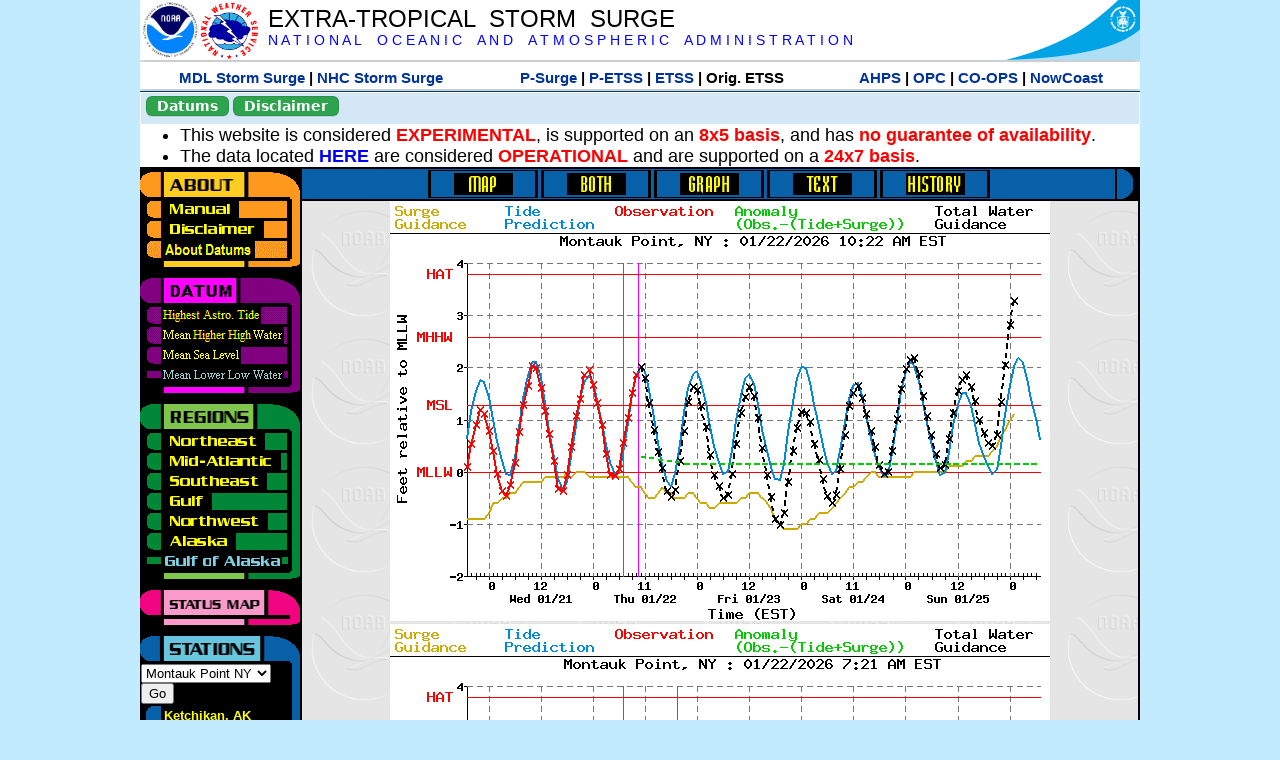

--- FILE ---
content_type: text/html; charset=UTF-8
request_url: https://slosh.nws.noaa.gov/etsurge/index.php?page=stn&region=ga&datum=mllw&list=ak&map=0-12&type=history&stn=nymont
body_size: 46892
content:
<!DOCTYPE html>
<html lang="en" xmlns="https://www.w3.org/1999/xhtml">
<head>
  <script src="https://www.weather.gov/source/nws/govshutdown.js" defer></script>
  <SCRIPT LANGUAGE="JavaScript"><!-- Hide script
// End hide -->
</SCRIPT>
  <title>ETSS stn</title>
  <meta name="DC.title" content="Extra-Tropical Storm Surge">
  <meta name="DC.description" content="Extra-Tropical Storm Surge landing page">
  <meta name="DC.creator" content="NWS/Meteorological Development Lab">
  <meta name="DC.language" scheme="DCTERMS.RFC1766" content="EN-US">
  <meta name="rating" content="general">
  <meta name="resource-type" content="document">
  <meta name="distribution" content="global">
  <meta http-equiv="Window-target" content="_top">
  <meta charset="iso-8859-1">
  <base target="_self">

  <link rel="stylesheet" type="text/css" href="ss/ssMain.css">
  <meta name="Keywords" content="etsurge, extra tropical storm surge, extra-tropical storm surge, extratropcial storm surge, storm surge, SLOSH">

  <link rel="stylesheet" type="text/css" href="etsurge2.0main.css"/>
  <link rel="stylesheet" type="text/css" href="etsurge.css"/>
  <script src="library.js" type="text/javascript"></script>
<!-- Google tag (gtag.js) -->
<script async src="https://www.googletagmanager.com/gtag/js?id=G-VR50013327"></script>
<script>
  window.dataLayer = window.dataLayer || [];
  function gtag(){dataLayer.push(arguments);}
  gtag('js', new Date());
  gtag('config', 'G-VR50013327');
</script>
<script src="//dap.digitalgov.gov/Universal-Federated-Analytics-Min.js?agency=DOC&amp;subagency=NOAA" id="_fed_an_ua_tag"></script>
</head>

<body>
<div class="nwsHead">
  <a href="https://www.noaa.gov" target="_blank"><img class="nwsHeadLf" src="ss/noaa_logo.png"></a>
  <a href="https://www.weather.gov" target="_blank">
    <img class="nwsHeadLf" src="ss/nws_logo.png" style="height:58px;margin-top:2px">
  </a>
  <div class="nwsHeadMid">
    <a class="nwsHeadTitle" href="index.php">EXTRA-TROPICAL&nbsp; STORM&nbsp; SURGE</a>
    <br>
    <a class="nwsHeadNoaa" href="https://www.noaa.gov" target="_blank">N A T I O N A L
      &nbsp;&nbsp;&nbsp;O C E A N I C
      &nbsp;&nbsp;&nbsp;A N D
      &nbsp;&nbsp;&nbsp;A T M O S P H E R I C
      &nbsp;&nbsp;&nbsp;A D M I N I S T R A T I O N
    </a>
  </div>
  <a href="https://www.commerce.gov" target="_blank"><img class="nwsHeadRt" src="ss/doc_logo.png"></a>
  <br>
</div>
<div class="exLink">
  <table width="100%"><tr width="100%" style="text-align:center">
    <td style="width:5px"></td>
    <td class="exLink">
      <a class="exLink" href="https://vlab.noaa.gov/web/mdl/storm-surge" target="_blank">MDL Storm Surge</a> |
      <a class="exLink" href="https://www.nhc.noaa.gov/surge/" target="_blank">NHC Storm Surge</a>
    </td>
    <td style="width:20px"></td>
    <td class="exLink">
      <a class="exLink" href="/psurge">P-Surge</a> |
      <a class="exLink" href="/petss">P-ETSS</a> |
      <a class="exLink" href="/etsurge2.0">ETSS</a> |
      Orig. ETSS    </td>
    <td style="width:20px"></td>
    <td class="exLink">
      <a class="exLink" href="https://water.noaa.gov/" target="_blank">AHPS</a> |
      <a class="exLink" href="https://ocean.weather.gov/et_surge/et_surge_info.php" target="_blank">OPC</a> |
      <a class="exLink" href="https://tidesandcurrents.noaa.gov/map/" target="_blank">CO-OPS</a> |
      <a class="exLink" href="https://nowcoast.noaa.gov/" target="_blank">NowCoast</a>
    </td>
    <td style="width:5px"></td>
  </tr></table>
</div>
<div class="topSpacer"></div>
<div class="blueHeader">
  <table style="border-spacing:0px;"><tr>
    <td><button class="ssB1 bgGreen" onclick="window.location.href='datums.php'">Datums</button>
    </td><td width="10px">
    <td><button class="ssB1 bgGreen" onclick="window.location.href='disclaim.php'">Disclaimer</button>
    </td><td width="10px">
    </td><td width=90% style="margin-left:200px;text-align:center;">
    </td></tr>
  </table>
</div>
<div id="wrapper2">

<!-- Start Content area -->
<table width="100%" border="0" cellpadding="0" cellspacing="0" style="border-color:#ffffff">
<tr>
  <td colspan="2">
<font size="4">
<ul>
<li>This website is considered <font color="red"><b>EXPERIMENTAL</b></font>,
  is supported on an <font color="red"><b>8x5 basis</b></font>,
  and has <font color="red"><b>no guarantee of availability</b></font>.</li>
<li>The data located <b><a href="https://nomads.ncep.noaa.gov/pub/data/nccf/com/petss/prod/" target="_blank">HERE</a></b>
  are considered <font color="red"><b>OPERATIONAL</b></font>
  and are supported on a <font color="red"><b>24x7 basis</b></font>.</li>
</ul>
</font>
  </td>
</tr>
<tr>
  <td width="160" valign="top" style="background-color:#0a2390">
<!--
  <a href="http://www.nws.noaa.gov/mdl/etsurge/"><font color="FFFFFF" style="margin-left:40;font-size:large">Main Site</font></a><br>
  <a href="http://slosh.nws.noaa.gov/etsurge/"><font color="FFFFFF" style="margin-left:40;font-size:large">Mirror Site</font></a><br>
-->
<!-- start leftmenu -->
<!--
<table border="0" cellpadding="2" cellspacing="0" bgcolor="#0A2390">
<a href="http://slosh.nws.noaa.gov/etsurge2/"><font color="FFFFFF" style="margin-left:35;font-size:large">TEST Site</font></a><br>
-->

<table width="160" border="0" cellpadding="0" cellspacing="0" style="margin-top:3;margin-bottom:3" bgcolor="#0A2390">

<!-- About -->
  <tr bgcolor="#000000">
    <td colspan="2">
      <img SRC="images/about.gif" align="top" width="160" height="32" alt="About">
    </td>
  </tr>
  <tr bgcolor="#000000">
    <td colspan="1">
      <a href="index.php?page=manual&region=ga&datum=mllw&list=ak&map=0-12&type=history&stn=nymont" onMouseOver="buttonstate('manual','on','manual')"
       onMouseOut="buttonstate('manual','off','manual')"
      ><img name="manual" SRC="images/manualoff.gif" align="top" border="0" width="149" height="20" alt="Manual"></a>
    </td>
    <td bgcolor="#fe991e" rowspan="3" width="8">
      <img SRC="images/spacer.gif" width="8" alt="">
    </td>
  </tr>
  <tr bgcolor="#000000">
    <td colspan="1">
      <a href="index.php?page=disclaimer&region=ga&datum=mllw&list=ak&map=0-12&type=history&stn=nymont" onMouseOver="buttonstate('disclaimer','on','disclaimer')"
       onMouseOut="buttonstate('disclaimer','off','disclaimer')"
      ><img name="disclaimer" SRC="images/disclaimeroff.gif" align="top" border="0" width="149" height="20" alt="Disclaimer"></a>
    </td>
  </tr>
  <tr bgcolor="#000000">
    <td colspan="1">
      <a href="index.php?page=datum&region=ga&datum=mllw&list=ak&map=0-12&type=history&stn=nymont" onMouseOver="buttonstate('aboutdatum','on','aboutdatum')"
       onMouseOut="buttonstate('aboutdatum','off','aboutdatum')"
      ><img name="aboutdatum" SRC="images/aboutdatumoff.gif" align="top" border="0" width="149" height="20" alt="Manual"></a>
    </td>
  </tr>
  <tr bgcolor="#000000">
    <td colspan="2">
      <img SRC="images/about2.gif" align="top" width="160" height="10" alt="">
    </td>
  </tr>

<!--- Datum... --->
  <tr bgcolor="#000000">
    <td colspan="2">
      <img SRC="images/datum.gif" align="top" width="160" height="32" alt="Datum">
    </td>
  </tr>
<!--
  <tr bgcolor="#ffffff"><td colspan="1">
      <a href="index.php?page=datum&region=ga&datum=mllw&list=ak&map=0-12&type=history&stn=nymont">
      <table bgcolor="#0A2390">
       <tr>
        <td> <img SRC="images/new.gif" width="42" height="31" alt="New"></td>
        <td><font color="#ffffff"><b>About Datums</b></font></td>
        <td> <img SRC="images/new.gif" width="42" height="31" alt="New"></td>
       </tr>
     </table>
      </a>
    </td><td bgcolor="#800080" rowspan="1"><img SRC="images/spacer.gif" alt=""></td>
  </tr>
-->
  <tr bgcolor="#000000">
    <td colspan="1"><a href="index.php?page=stn&region=ga&datum=hat&list=ak&map=0-12&type=history&stn=nymont" onMouseOver="buttonstate('hat','on','hat')" onMouseOut="buttonstate('hat','off','hat')"><img name='hat' SRC='images/hatoff.gif' alt='hat-on' align='top' border='0' width='149' height='20'></a>    </td><td bgcolor="#800080" rowspan="1"><img SRC="images/spacer.gif" alt=""></td>
  </tr><tr bgcolor="#000000">
    <td colspan="1"><a href="index.php?page=stn&region=ga&datum=mhhw&list=ak&map=0-12&type=history&stn=nymont" onMouseOver="buttonstate('mhhw','on','mhhw')" onMouseOut="buttonstate('mhhw','off','mhhw')"><img name='mhhw' SRC='images/mhhwoff.gif' alt='mhhw-on' align='top' border='0' width='149' height='20'></a>    </td><td bgcolor="#800080" rowspan="1"><img SRC="images/spacer.gif" alt=""></td>
  </tr><tr bgcolor="#000000">
    <td colspan="1"><a href="index.php?page=stn&region=ga&datum=msl&list=ak&map=0-12&type=history&stn=nymont" onMouseOver="buttonstate('msl','on','msl')" onMouseOut="buttonstate('msl','off','msl')"><img name='msl' SRC='images/msloff.gif' alt='msl-on' align='top' border='0' width='149' height='20'></a>    </td><td bgcolor="#800080" rowspan="1"><img SRC="images/spacer.gif" alt=""></td>
  </tr><tr bgcolor="#000000">
    <td colspan="1"><a href="index.php?page=stn&region=ga&datum=mllw&list=ak&map=0-12&type=history&stn=nymont"><img name='mllw' SRC='images/mllwon.gif' alt='mllw-on' align='top' border='0' width='149' height='20'></a>    </td><td bgcolor="#800080" rowspan="1"><img SRC="images/spacer.gif" alt=""></td>
  </tr>
  <tr bgcolor="#000000">
    <td colspan="2">
      <img SRC="images/datum2.gif" align="top" width="160" height="10" alt="">
    </td>
  </tr>
<!--- Datum... --->

<!-- Region List -->
  <tr bgcolor="#000000">
    <td colspan="2">
      <img SRC="images/regions.gif" align="top" width="160" height="32" alt="Regions">
    </td>
  </tr>
  <tr bgcolor="#000000">
    <td colspan="1">
      <a href="index.php?page=stn&region=ne&datum=mllw&list=ak&map=0-12&type=map&stn=nymont"       onMouseOver="buttonstate('ne','on','ne')"
       onMouseOut="buttonstate('ne','off','ne')"><img name="ne" SRC="images/neoff.gif" align="top" border="0" width="149" height="20" alt="Northeast"></a>
    </td>
    <td bgcolor="#008737" rowspan="7">
      <img SRC="images/spacer.gif" alt="">
    </td>
  </tr>
  <tr bgcolor="#000000">
    <td colspan="1">
      <a href="index.php?page=stn&region=me&datum=mllw&list=ak&map=0-12&type=map&stn=nymont"       onMouseOver="buttonstate('me','on','me')"
       onMouseOut="buttonstate('me','off','me')"><img name="me" SRC="images/meoff.gif" align="top" border="0" width="149" height="20" alt="Mid-Atlantic"></a>
    </td>
  </tr>
  <tr bgcolor="#000000">
    <td colspan="1">
      <a href="index.php?page=stn&region=se&datum=mllw&list=ak&map=0-12&type=map&stn=nymont"       onMouseOver="buttonstate('se','on','se')"
       onMouseOut="buttonstate('se','off','se')"><img name="se" SRC="images/seoff.gif" align="top" border="0" width="149" height="20" alt="Southeast"></a>
    </td>
  </tr>
  <tr bgcolor="#000000">
    <td colspan="1">
      <a href="index.php?page=stn&region=gam&datum=mllw&list=ak&map=0-12&type=map&stn=nymont"       onMouseOver="buttonstate('gulf','on','gulf')"
       onMouseOut="buttonstate('gulf','off','gulf')"><img name="gulf" SRC="images/gulfoff.gif" align="top" border="0" width="149" height="20" alt="Gulf"></a>
    </td>
  </tr>
  <tr bgcolor="#000000">
    <td colspan="1">
      <a href="index.php?page=stn&region=wc&datum=mllw&list=ak&map=0-12&type=map&stn=nymont"       onMouseOver="buttonstate('nw','on','nw')"
       onMouseOut="buttonstate('nw','off','nw')"><img name="nw" SRC="images/nwoff.gif" align="top" border="0" width="149" height="20" alt="Northwest"></a>
    </td>
  </tr>
  <tr bgcolor="#000000">
    <td colspan="1">
      <a href="index.php?page=stn&region=ak&datum=mllw&list=ak&map=0-12&type=map&stn=nymont"       onMouseOver="buttonstate('ak','on','ak')"
       onMouseOut="buttonstate('ak','off','ak')"><img name="ak" SRC="images/akoff.gif" align="top" border="0" width="149" height="20" alt="Alaska"></a>
    </td>
  </tr>
  <tr bgcolor="#000000">
    <td colspan="1">
      <a href="index.php?page=stn&region=ga&datum=mllw&list=ak&map=0-12&type=map&stn=nymont"       onMouseOver="buttonstate('ga','on','ga')"
       onMouseOut="buttonstate('ga','on','ga')"><img name="ga" SRC="images/gaon.gif" align="top" border="0" width="149" height="20" alt="Gulf of Alaska"></a>
    </td>
  </tr>

  <tr bgcolor="#000000">
    <td colspan="2">
      <img SRC="images/regions2.gif" align="top" width="160" height="10" alt="">
    </td>
  </tr>

<!-- Status List -->
  <tr bgcolor="#000000">
    <td colspan="2">
      <img SRC="images/status.gif" align="top" width="160" height="32" alt="Status">
    </td>
  </tr>

  <!--
  <tr bgcolor="#000000">
    <td colspan="1">
      <a href="index.php?page=map&region=ga&datum=mllw&list=ak&map=0-48&type=history&stn=nymont"       onMouseOver="buttonstate('a0-48','on','0-48')"
       onMouseOut="buttonstate('a0-48','off','0-48')"><img name="a0-48" SRC="images/0-48off.gif" align="top" border="0" width="149" height="20" alt="Map(0-48)"></a>
    </td>
    <td bgcolor="#f0047f" rowspan="7">
      <img SRC="images/spacer.gif" alt="">
    </td>
  </tr>
  <tr>
    <td colspan="1">
      <a href="index.php?page=map&region=ga&datum=mllw&list=ak&map=0-12&type=history&stn=nymont"       onMouseOver="buttonstate('a0-12','on','0-12')"
       onMouseOut="buttonstate('a0-12','on','0-12')"
      ><img name="a0-12" SRC="images/0-12on.gif" align="top" border="0" width="149" height="20" alt="Map(0-12)"></a
      >
    </td>
  </tr>
  <tr>
    <td colspan="1">
      <a href="index.php?page=map&region=ga&datum=mllw&list=ak&map=12-24&type=history&stn=nymont"       onMouseOver="buttonstate('a12-24','on','12-24')"
       onMouseOut="buttonstate('a12-24','off','12-24')"
      ><img name="a12-24" SRC="images/12-24off.gif" align="top" border="0" width="149" height="20" alt="Map(12-24)"></a
      >
    </td>
  </tr>
  <tr>
    <td colspan="1">
      <a href="index.php?page=map&region=ga&datum=mllw&list=ak&map=24-48&type=history&stn=nymont"       onMouseOver="buttonstate('a24-48','on','24-48')"
       onMouseOut="buttonstate('a24-48','off','24-48')"
      ><img name="a24-48" SRC="images/24-48off.gif" align="top" border="0" width="149" height="20" alt="Map(24-48)"></a
      >
    </td>
  </tr>
  <tr>
    <td colspan="1">
      <a href="index.php?page=map&region=ga&datum=mllw&list=ak&map=48-72&type=history&stn=nymont"       onMouseOver="buttonstate('a48-72','on','48-72')"
       onMouseOut="buttonstate('a48-72','off','48-72')"
      ><img name="a48-72" SRC="images/48-72off.gif" align="top" border="0" width="149" height="20" alt="Map(48-72)"></a
      >
    </td>
  </tr>
  <tr>
    <td colspan="1">
      <a href="index.php?page=map&region=ga&datum=mllw&list=ak&map=72-96&type=history&stn=nymont"       onMouseOver="buttonstate('a72-96','on','72-96')"
       onMouseOut="buttonstate('a72-96','off','72-96')"
      ><img name="a72-96" SRC="images/72-96off.gif" align="top" border="0" width="149" height="20" alt="Map(72-96)"></a
      >
    </td>
  </tr>
  <tr>
    <td colspan="1">
      <a href="index.php?page=map&region=ga&datum=mllw&list=ak&map=0-96&type=history&stn=nymont"       onMouseOver="buttonstate('a0-96','on','0-96')"
       onMouseOut="buttonstate('a0-96','off','0-96')"
      ><img name="a0-96" SRC="images/0-96off.gif" align="top" border="0" width="149" height="20" alt="Map(0-96)"></a
      >
    </td>
  </tr>

  -->
  <tr bgcolor="#000000">
    <td colspan="2">
      <img SRC="images/status2.gif" align="top" width="160" height="10" alt="">
    </td>
  </tr>

<!-- Station List -->
  <tr bgcolor="#000000">
    <td colspan="2">
      <img SRC="images/stations.gif" align="top" width="160" height="32" alt="Stations">
    </td>
  </tr>

  <tr bgcolor="#000000">
    <td>
      <table width="152" border="0" cellspacing="1" cellpadding="0" style="margin:0">

       <tr bgcolor="#000000">
        <td colspan="2">
          <form style="margin-left:0" id="find_stn" name="find_stn" action="">
            <select style="width:118" name="stn" size="0">
              <option value="index.php?page=map&region=ne&datum=mllw&list=ak&map=0-12&type=history&stn=nymont">_____NE____<option value="index.php?page=stn&region=ne&datum=mllw&list=ak&map=0-12&type=both&stn=meeast">Eastport, ME<option value="index.php?page=stn&region=ne&datum=mllw&list=ak&map=0-12&type=both&stn=mebar">Bar Harbor, ME<option value="index.php?page=stn&region=ne&datum=mllw&list=ak&map=0-12&type=both&stn=meport">Portland, ME<option value="index.php?page=stn&region=ne&datum=mllw&list=ak&map=0-12&type=both&stn=nhport">Portsmouth, ME<option value="index.php?page=stn&region=ne&datum=mllw&list=ak&map=0-12&type=both&stn=mabos">Boston, MA<option value="index.php?page=stn&region=ne&datum=mllw&list=ak&map=0-12&type=both&stn=mabuz">Buzzards Bay MA<option value="index.php?page=stn&region=ne&datum=mllw&list=ak&map=0-12&type=both&stn=mawood">Woods Hole, MA<option value="index.php?page=stn&region=ne&datum=mllw&list=ak&map=0-12&type=both&stn=manant">Nantucket, MA<option value="index.php?page=stn&region=ne&datum=mllw&list=ak&map=0-12&type=both&stn=riprov">Providence, RI<option value="index.php?page=stn&region=ne&datum=mllw&list=ak&map=0-12&type=both&stn=riport">Newport, RI<option value="index.php?page=stn&region=ne&datum=mllw&list=ak&map=0-12&type=both&stn=riblok">Block Island, RI<option value="index.php?page=stn&region=ne&datum=mllw&list=ak&map=0-12&type=both&stn=nymont">Montauk Point NY<option selected>Montauk Point NY
<option value="index.php?page=stn&region=ne&datum=mllw&list=ak&map=0-12&type=both&stn=ctlond">New London, CT<option value="index.php?page=stn&region=ne&datum=mllw&list=ak&map=0-12&type=both&stn=ctbrid">Bridgeport, CT<option value="index.php?page=stn&region=ne&datum=mllw&list=ak&map=0-12&type=both&stn=nyjeff">Port Jefferson NY<option value="index.php?page=stn&region=ne&datum=mllw&list=ak&map=0-12&type=both&stn=nyking">Kings Pnt, NY<option value="index.php?page=stn&region=ne&datum=mllw&list=ak&map=0-12&type=both&stn=nybat">The Battery, NY<option value="index.php?page=stn&region=ne&datum=mllw&list=ak&map=0-12&type=both&stn=nyberg">Bergen Pnt, NY<option value="index.php?page=stn&region=ne&datum=mllw&list=ak&map=0-12&type=both&stn=njsand">Sandy Hook, NJ<option value="index.php?page=stn&region=ne&datum=mllw&list=ak&map=0-12&type=both&stn=njatl">Atlantic City, NJ<option value="index.php?page=map&region=me&datum=mllw&list=ak&map=0-12&type=history&stn=nymont">____Mid____<option value="index.php?page=stn&region=me&datum=mllw&list=ak&map=0-12&type=both&stn=njmay">Cape May, NJ<option value="index.php?page=stn&region=me&datum=mllw&list=ak&map=0-12&type=both&stn=paphil">Philadelphia, PA<option value="index.php?page=stn&region=me&datum=mllw&list=ak&map=0-12&type=both&stn=dereed">Reedy Pnt, DE<option value="index.php?page=stn&region=me&datum=mllw&list=ak&map=0-12&type=both&stn=delews">Lewes, DE<option value="index.php?page=stn&region=me&datum=mllw&list=ak&map=0-12&type=both&stn=mdoce">Ocean City, MD<option value="index.php?page=stn&region=me&datum=mllw&list=ak&map=0-12&type=both&stn=vawach">Wachapreague<option value="index.php?page=stn&region=me&datum=mllw&list=ak&map=0-12&type=both&stn=vakipt">Kiptopeke, VA<option value="index.php?page=stn&region=me&datum=mllw&list=ak&map=0-12&type=both&stn=mdcamb">Cambridge, MD<option value="index.php?page=stn&region=me&datum=mllw&list=ak&map=0-12&type=both&stn=mdbalt">Baltimore, MD<option value="index.php?page=stn&region=me&datum=mllw&list=ak&map=0-12&type=both&stn=mdann">Annapolis, MD<option value="index.php?page=stn&region=me&datum=mllw&list=ak&map=0-12&type=both&stn=mdsol">Solomons Is, MD<option value="index.php?page=stn&region=me&datum=mllw&list=ak&map=0-12&type=both&stn=dcwash">Washington DC<option value="index.php?page=stn&region=me&datum=mllw&list=ak&map=0-12&type=both&stn=vacolo">Colonial Beach<option value="index.php?page=stn&region=me&datum=mllw&list=ak&map=0-12&type=both&stn=valews">Lewisetta, VA<option value="index.php?page=stn&region=me&datum=mllw&list=ak&map=0-12&type=both&stn=vaglou">Gloucester Pnt<option value="index.php?page=stn&region=me&datum=mllw&list=ak&map=0-12&type=both&stn=vahamp">Hampton Road<option value="index.php?page=stn&region=me&datum=mllw&list=ak&map=0-12&type=both&stn=vaport">Portsmouth, VA<option value="index.php?page=stn&region=me&datum=mllw&list=ak&map=0-12&type=both&stn=vacbbt">CBBT, VA<option value="index.php?page=stn&region=me&datum=mllw&list=ak&map=0-12&type=both&stn=ncduck">Duck Pier, NC<option value="index.php?page=map&region=se&datum=mllw&list=ak&map=0-12&type=history&stn=nymont">_____SE____<option value="index.php?page=stn&region=se&datum=mllw&list=ak&map=0-12&type=both&stn=nchat">Cape Hatteras NC<option value="index.php?page=stn&region=se&datum=mllw&list=ak&map=0-12&type=both&stn=ncbeau">Beaufort, NC<option value="index.php?page=stn&region=se&datum=mllw&list=ak&map=0-12&type=both&stn=ncwilm">Wilmington, NC<option value="index.php?page=stn&region=se&datum=mllw&list=ak&map=0-12&type=both&stn=ncwrit">Wrightsville Bch<option value="index.php?page=stn&region=se&datum=mllw&list=ak&map=0-12&type=both&stn=nchold">Holden Beach, NC<option value="index.php?page=stn&region=se&datum=mllw&list=ak&map=0-12&type=both&stn=scsprg">Springmaid, SC<option value="index.php?page=stn&region=se&datum=mllw&list=ak&map=0-12&type=both&stn=scchar">Charleston, SC<option value="index.php?page=stn&region=se&datum=mllw&list=ak&map=0-12&type=both&stn=gapul">Ft. Pulaski, GA<option value="index.php?page=stn&region=se&datum=mllw&list=ak&map=0-12&type=both&stn=flfern">Fernandina, FL<option value="index.php?page=map&region=gam&datum=mllw&list=ak&map=0-12&type=history&stn=nymont">_____GF____<option value="index.php?page=stn&region=gam&datum=mllw&list=ak&map=0-12&type=both&stn=flnap">Naples, FL<option value="index.php?page=stn&region=gam&datum=mllw&list=ak&map=0-12&type=both&stn=flpete">St Petersburg, FL<option value="index.php?page=stn&region=gam&datum=mllw&list=ak&map=0-12&type=both&stn=flclr">Clearwater, FL<option value="index.php?page=stn&region=gam&datum=mllw&list=ak&map=0-12&type=both&stn=flcedr">Cedar Key, FL<option value="index.php?page=stn&region=gam&datum=mllw&list=ak&map=0-12&type=both&stn=flapal">Apalachicola, FL<option value="index.php?page=stn&region=gam&datum=mllw&list=ak&map=0-12&type=both&stn=flpana">Panama City, FL<option value="index.php?page=stn&region=gam&datum=mllw&list=ak&map=0-12&type=both&stn=flpens">Pensacola, FL<option value="index.php?page=stn&region=gam&datum=mllw&list=ak&map=0-12&type=both&stn=mslous">Waveland, MS<option value="index.php?page=stn&region=gam&datum=mllw&list=ak&map=0-12&type=both&stn=lariga">Grand Isle, LA<option value="index.php?page=stn&region=gam&datum=mllw&list=ak&map=0-12&type=both&stn=txsabn">Sabine Pass, TX<option value="index.php?page=stn&region=gam&datum=mllw&list=ak&map=0-12&type=both&stn=txgalv">Galveston, TX<option value="index.php?page=stn&region=gam&datum=mllw&list=ak&map=0-12&type=both&stn=txfree">Freeport, TX<option value="index.php?page=stn&region=gam&datum=mllw&list=ak&map=0-12&type=both&stn=txaran">Port Aransas, TX<option value="index.php?page=stn&region=gam&datum=mllw&list=ak&map=0-12&type=both&stn=txpadr">Padre Island, TX<option value="index.php?page=map&region=wc&datum=mllw&list=ak&map=0-12&type=history&stn=nymont">_____NW____<option value="index.php?page=stn&region=wc&datum=mllw&list=ak&map=0-12&type=both&stn=wacher">Cherry Point, WA<option value="index.php?page=stn&region=wc&datum=mllw&list=ak&map=0-12&type=both&stn=wafrid">Friday Harbor WA<option value="index.php?page=stn&region=wc&datum=mllw&list=ak&map=0-12&type=both&stn=watown">Port Townsend<option value="index.php?page=stn&region=wc&datum=mllw&list=ak&map=0-12&type=both&stn=waseat">Seattle, WA<option value="index.php?page=stn&region=wc&datum=mllw&list=ak&map=0-12&type=both&stn=waangl">Port Angeles, WA<option value="index.php?page=stn&region=wc&datum=mllw&list=ak&map=0-12&type=both&stn=waneah">Neah Bay, WA<option value="index.php?page=stn&region=wc&datum=mllw&list=ak&map=0-12&type=both&stn=watoke">Toke Point, WA<option value="index.php?page=stn&region=wc&datum=mllw&list=ak&map=0-12&type=both&stn=orastr">Astoria, OR<option value="index.php?page=stn&region=wc&datum=mllw&list=ak&map=0-12&type=both&stn=orsout">South Beach, OR<option value="index.php?page=stn&region=wc&datum=mllw&list=ak&map=0-12&type=both&stn=orchar">Charleston, OR<option value="index.php?page=stn&region=wc&datum=mllw&list=ak&map=0-12&type=both&stn=orford">Port Orford, OR<option value="index.php?page=stn&region=wc&datum=mllw&list=ak&map=0-12&type=both&stn=cacres">Crescent City, CA<option value="index.php?page=stn&region=wc&datum=mllw&list=ak&map=0-12&type=both&stn=caspit">North Spit, CA<option value="index.php?page=stn&region=wc&datum=mllw&list=ak&map=0-12&type=both&stn=caarna">Arena Cove, CA<option value="index.php?page=stn&region=wc&datum=mllw&list=ak&map=0-12&type=both&stn=careys">Point Reyes, CA<option value="index.php?page=stn&region=wc&datum=mllw&list=ak&map=0-12&type=both&stn=cachic">Port Chicago, CA<option value="index.php?page=stn&region=wc&datum=mllw&list=ak&map=0-12&type=both&stn=cafran">San Francisco CA<option value="index.php?page=map&region=ak&datum=mllw&list=ak&map=0-12&type=history&stn=nymont">_____AK____<option value="index.php?page=stn&region=ak&datum=mllw&list=ak&map=0-12&type=both&stn=akmesh">Port Heiden, AK<option value="index.php?page=stn&region=ak&datum=mllw&list=ak&map=0-12&type=both&stn=akegeg">Egegik, AK<option value="index.php?page=stn&region=ak&datum=mllw&list=ak&map=0-12&type=both&stn=aknakn">Naknek, AK<option value="index.php?page=stn&region=ak&datum=mllw&list=ak&map=0-12&type=both&stn=aknush">Clark's Pt, AK<option value="index.php?page=stn&region=ak&datum=mllw&list=ak&map=0-12&type=both&stn=akgood">Goodnews Bay<option value="index.php?page=stn&region=ak&datum=mllw&list=ak&map=0-12&type=both&stn=akquin">Quinhagak, AK<option value="index.php?page=stn&region=ak&datum=mllw&list=ak&map=0-12&type=both&stn=akkusk">Kuskokwak, AK<option value="index.php?page=stn&region=ak&datum=mllw&list=ak&map=0-12&type=both&stn=akapok">Eek, Apokak, AK<option value="index.php?page=stn&region=ak&datum=mllw&list=ak&map=0-12&type=both&stn=akpopo">Popokamute, AK<option value="index.php?page=stn&region=ak&datum=mllw&list=ak&map=0-12&type=both&stn=akromn">Scammon Bay AK<option value="index.php?page=stn&region=ak&datum=mllw&list=ak&map=0-12&type=both&stn=aklwrc">St. Lawrence, AK<option value="index.php?page=stn&region=ak&datum=mllw&list=ak&map=0-12&type=both&stn=akalak">Kwikluak, AK<option value="index.php?page=stn&region=ak&datum=mllw&list=ak&map=0-12&type=both&stn=akkwik">Kawanak, AK<option value="index.php?page=stn&region=ak&datum=mllw&list=ak&map=0-12&type=both&stn=akpast">Apoon, Yukon, AK<option value="index.php?page=stn&region=ak&datum=mllw&list=ak&map=0-12&type=both&stn=akmich">St. Michaels, AK<option value="index.php?page=stn&region=ak&datum=mllw&list=ak&map=0-12&type=both&stn=akcarl">Golovin, AK<option value="index.php?page=stn&region=ak&datum=mllw&list=ak&map=0-12&type=both&stn=aknome">Nome, AK<option value="index.php?page=stn&region=ak&datum=mllw&list=ak&map=0-12&type=both&stn=akclar">Port Clarence, AK<option value="index.php?page=stn&region=ak&datum=mllw&list=ak&map=0-12&type=both&stn=akkotz">Kotzebue, AK<option value="index.php?page=stn&region=ak&datum=mllw&list=ak&map=0-12&type=both&stn=akbar">Pt. Barrow, AK<option value="index.php?page=stn&region=ak&datum=mllw&list=ak&map=0-12&type=both&stn=akprud">Prudhoe Bay, AK<option value="index.php?page=stn&region=ak&datum=mllw&list=ak&map=0-12&type=both&stn=akpaul">St. Paul Island AK<option value="index.php?page=map&region=ga&datum=mllw&list=ak&map=0-12&type=history&stn=nymont">___GofAK___<option value="index.php?page=stn&region=ga&datum=mllw&list=ak&map=0-12&type=both&stn=akket">Ketchikan, AK<option value="index.php?page=stn&region=ga&datum=mllw&list=ak&map=0-12&type=both&stn=aksit">Sitka, AK<option value="index.php?page=stn&region=ga&datum=mllw&list=ak&map=0-12&type=both&stn=akjune">Juneau, AK<option value="index.php?page=stn&region=ga&datum=mllw&list=ak&map=0-12&type=both&stn=akskag">Skagway, AK<option value="index.php?page=stn&region=ga&datum=mllw&list=ak&map=0-12&type=both&stn=akelf">Elfin Cove, AK<option value="index.php?page=stn&region=ga&datum=mllw&list=ak&map=0-12&type=both&stn=akyak">Yakutat, AK<option value="index.php?page=stn&region=ga&datum=mllw&list=ak&map=0-12&type=both&stn=akcord">Cordova, AK<option value="index.php?page=stn&region=ga&datum=mllw&list=ak&map=0-12&type=both&stn=akvald">Valdez, AK<option value="index.php?page=stn&region=ga&datum=mllw&list=ak&map=0-12&type=both&stn=aksew">Seward, AK<option value="index.php?page=stn&region=ga&datum=mllw&list=ak&map=0-12&type=both&stn=akseld">Seldovia, AK<option value="index.php?page=stn&region=ga&datum=mllw&list=ak&map=0-12&type=both&stn=akniki">Nikiski, AK<option value="index.php?page=stn&region=ga&datum=mllw&list=ak&map=0-12&type=both&stn=akanch">Anchorage, AK<option value="index.php?page=stn&region=ga&datum=mllw&list=ak&map=0-12&type=both&stn=akkod">Kodiak Island, AK<option value="index.php?page=stn&region=ga&datum=mllw&list=ak&map=0-12&type=both&stn=akalit">Alitak, AK<option value="index.php?page=stn&region=ga&datum=mllw&list=ak&map=0-12&type=both&stn=aksand">Sand Point, AK<option value="index.php?page=stn&region=ga&datum=mllw&list=ak&map=0-12&type=both&stn=akking">King Cove, AK<option value="index.php?page=stn&region=ga&datum=mllw&list=ak&map=0-12&type=both&stn=akadak">Adak Island, AK<option value="index.php?page=stn&region=ga&datum=mllw&list=ak&map=0-12&type=both&stn=akatka">Atka, AK<option value="index.php?page=stn&region=ga&datum=mllw&list=ak&map=0-12&type=both&stn=akunal">Unalaska, AK            </select>
<input style="width:28" type="button" value="Go" onclick="location=document.find_stn.stn.options[document.find_stn.stn.selectedIndex].value;">
          </form>
        </td>
      </tr>

<tr><td><img name='akket' SRC='images/stnoff.gif' align='middle' width='20' height='20' alt=''></td><td><a name=akket href="index.php?page=stn&region=ga&datum=mllw&list=ak&map=0-12&type=both&stn=akket" onMouseOver="buttonstate('akket','on','stn')" onMouseOut="buttonstate('akket','off','stn')"><font FACE='verdana, arial, helvetica, sans-serif' size='-1' color='yellow'><b>Ketchikan, AK</b></font></a></td></tr>
<tr><td colspan='2'><img SRC='images/spacer.gif' height='1' alt=''></td></tr>
<tr><td><img name='aksit' SRC='images/stnoff.gif' align='middle' width='20' height='20' alt=''></td><td><a name=aksit href="index.php?page=stn&region=ga&datum=mllw&list=ak&map=0-12&type=both&stn=aksit" onMouseOver="buttonstate('aksit','on','stn')" onMouseOut="buttonstate('aksit','off','stn')"><font FACE='verdana, arial, helvetica, sans-serif' size='-1' color='yellow'><b>Sitka, AK</b></font></a></td></tr>
<tr><td colspan='2'><img SRC='images/spacer.gif' height='1' alt=''></td></tr>
<tr><td><img name='akjune' SRC='images/stnoff.gif' align='middle' width='20' height='20' alt=''></td><td><a name=akjune href="index.php?page=stn&region=ga&datum=mllw&list=ak&map=0-12&type=both&stn=akjune" onMouseOver="buttonstate('akjune','on','stn')" onMouseOut="buttonstate('akjune','off','stn')"><font FACE='verdana, arial, helvetica, sans-serif' size='-1' color='yellow'><b>Juneau, AK</b></font></a></td></tr>
<tr><td colspan='2'><img SRC='images/spacer.gif' height='1' alt=''></td></tr>
<tr><td><img name='akskag' SRC='images/stnoff.gif' align='middle' width='20' height='20' alt=''></td><td><a name=akskag href="index.php?page=stn&region=ga&datum=mllw&list=ak&map=0-12&type=both&stn=akskag" onMouseOver="buttonstate('akskag','on','stn')" onMouseOut="buttonstate('akskag','off','stn')"><font FACE='verdana, arial, helvetica, sans-serif' size='-1' color='yellow'><b>Skagway, AK</b></font></a></td></tr>
<tr><td colspan='2'><img SRC='images/spacer.gif' height='1' alt=''></td></tr>
<tr><td><img name='akelf' SRC='images/stnoff.gif' align='middle' width='20' height='20' alt=''></td><td><a name=akelf href="index.php?page=stn&region=ga&datum=mllw&list=ak&map=0-12&type=both&stn=akelf" onMouseOver="buttonstate('akelf','on','stn')" onMouseOut="buttonstate('akelf','off','stn')"><font FACE='verdana, arial, helvetica, sans-serif' size='-1' color='yellow'><b>Elfin Cove, AK</b></font></a></td></tr>
<tr><td colspan='2'><img SRC='images/spacer.gif' height='1' alt=''></td></tr>
<tr><td><img name='akyak' SRC='images/stnoff.gif' align='middle' width='20' height='20' alt=''></td><td><a name=akyak href="index.php?page=stn&region=ga&datum=mllw&list=ak&map=0-12&type=both&stn=akyak" onMouseOver="buttonstate('akyak','on','stn')" onMouseOut="buttonstate('akyak','off','stn')"><font FACE='verdana, arial, helvetica, sans-serif' size='-1' color='yellow'><b>Yakutat, AK</b></font></a></td></tr>
<tr><td colspan='2'><img SRC='images/spacer.gif' height='1' alt=''></td></tr>
<tr><td><img name='akcord' SRC='images/stnoff.gif' align='middle' width='20' height='20' alt=''></td><td><a name=akcord href="index.php?page=stn&region=ga&datum=mllw&list=ak&map=0-12&type=both&stn=akcord" onMouseOver="buttonstate('akcord','on','stn')" onMouseOut="buttonstate('akcord','off','stn')"><font FACE='verdana, arial, helvetica, sans-serif' size='-1' color='yellow'><b>Cordova, AK</b></font></a></td></tr>
<tr><td colspan='2'><img SRC='images/spacer.gif' height='1' alt=''></td></tr>
<tr><td><img name='akvald' SRC='images/stnoff.gif' align='middle' width='20' height='20' alt=''></td><td><a name=akvald href="index.php?page=stn&region=ga&datum=mllw&list=ak&map=0-12&type=both&stn=akvald" onMouseOver="buttonstate('akvald','on','stn')" onMouseOut="buttonstate('akvald','off','stn')"><font FACE='verdana, arial, helvetica, sans-serif' size='-1' color='yellow'><b>Valdez, AK</b></font></a></td></tr>
<tr><td colspan='2'><img SRC='images/spacer.gif' height='1' alt=''></td></tr>
<tr><td><img name='aksew' SRC='images/stnoff.gif' align='middle' width='20' height='20' alt=''></td><td><a name=aksew href="index.php?page=stn&region=ga&datum=mllw&list=ak&map=0-12&type=both&stn=aksew" onMouseOver="buttonstate('aksew','on','stn')" onMouseOut="buttonstate('aksew','off','stn')"><font FACE='verdana, arial, helvetica, sans-serif' size='-1' color='yellow'><b>Seward, AK</b></font></a></td></tr>
<tr><td colspan='2'><img SRC='images/spacer.gif' height='1' alt=''></td></tr>
<tr><td><img name='akseld' SRC='images/stnoff.gif' align='middle' width='20' height='20' alt=''></td><td><a name=akseld href="index.php?page=stn&region=ga&datum=mllw&list=ak&map=0-12&type=both&stn=akseld" onMouseOver="buttonstate('akseld','on','stn')" onMouseOut="buttonstate('akseld','off','stn')"><font FACE='verdana, arial, helvetica, sans-serif' size='-1' color='yellow'><b>Seldovia, AK</b></font></a></td></tr>
<tr><td colspan='2'><img SRC='images/spacer.gif' height='1' alt=''></td></tr>
<tr><td><img name='akniki' SRC='images/stnoff.gif' align='middle' width='20' height='20' alt=''></td><td><a name=akniki href="index.php?page=stn&region=ga&datum=mllw&list=ak&map=0-12&type=both&stn=akniki" onMouseOver="buttonstate('akniki','on','stn')" onMouseOut="buttonstate('akniki','off','stn')"><font FACE='verdana, arial, helvetica, sans-serif' size='-1' color='yellow'><b>Nikiski, AK</b></font></a></td></tr>
<tr><td colspan='2'><img SRC='images/spacer.gif' height='1' alt=''></td></tr>
<tr><td><img name='akanch' SRC='images/stnoff.gif' align='middle' width='20' height='20' alt=''></td><td><a name=akanch href="index.php?page=stn&region=ga&datum=mllw&list=ak&map=0-12&type=both&stn=akanch" onMouseOver="buttonstate('akanch','on','stn')" onMouseOut="buttonstate('akanch','off','stn')"><font FACE='verdana, arial, helvetica, sans-serif' size='-1' color='yellow'><b>Anchorage, AK</b></font></a></td></tr>
<tr><td colspan='2'><img SRC='images/spacer.gif' height='1' alt=''></td></tr>
<tr><td><img name='akkod' SRC='images/stnoff.gif' align='middle' width='20' height='20' alt=''></td><td><a name=akkod href="index.php?page=stn&region=ga&datum=mllw&list=ak&map=0-12&type=both&stn=akkod" onMouseOver="buttonstate('akkod','on','stn')" onMouseOut="buttonstate('akkod','off','stn')"><font FACE='verdana, arial, helvetica, sans-serif' size='-1' color='yellow'><b>Kodiak Island, AK</b></font></a></td></tr>
<tr><td colspan='2'><img SRC='images/spacer.gif' height='1' alt=''></td></tr>
<tr><td><img name='akalit' SRC='images/stnoff.gif' align='middle' width='20' height='20' alt=''></td><td><a name=akalit href="index.php?page=stn&region=ga&datum=mllw&list=ak&map=0-12&type=both&stn=akalit" onMouseOver="buttonstate('akalit','on','stn')" onMouseOut="buttonstate('akalit','off','stn')"><font FACE='verdana, arial, helvetica, sans-serif' size='-1' color='yellow'><b>Alitak, AK</b></font></a></td></tr>
<tr><td colspan='2'><img SRC='images/spacer.gif' height='1' alt=''></td></tr>
<tr><td><img name='aksand' SRC='images/stnoff.gif' align='middle' width='20' height='20' alt=''></td><td><a name=aksand href="index.php?page=stn&region=ga&datum=mllw&list=ak&map=0-12&type=both&stn=aksand" onMouseOver="buttonstate('aksand','on','stn')" onMouseOut="buttonstate('aksand','off','stn')"><font FACE='verdana, arial, helvetica, sans-serif' size='-1' color='yellow'><b>Sand Point, AK</b></font></a></td></tr>
<tr><td colspan='2'><img SRC='images/spacer.gif' height='1' alt=''></td></tr>
<tr><td><img name='akking' SRC='images/stnoff.gif' align='middle' width='20' height='20' alt=''></td><td><a name=akking href="index.php?page=stn&region=ga&datum=mllw&list=ak&map=0-12&type=both&stn=akking" onMouseOver="buttonstate('akking','on','stn')" onMouseOut="buttonstate('akking','off','stn')"><font FACE='verdana, arial, helvetica, sans-serif' size='-1' color='yellow'><b>King Cove, AK</b></font></a></td></tr>
<tr><td colspan='2'><img SRC='images/spacer.gif' height='1' alt=''></td></tr>
<tr><td><img name='akadak' SRC='images/stnoff.gif' align='middle' width='20' height='20' alt=''></td><td><a name=akadak href="index.php?page=stn&region=ga&datum=mllw&list=ak&map=0-12&type=both&stn=akadak" onMouseOver="buttonstate('akadak','on','stn')" onMouseOut="buttonstate('akadak','off','stn')"><font FACE='verdana, arial, helvetica, sans-serif' size='-1' color='yellow'><b>Adak Island, AK</b></font></a></td></tr>
<tr><td colspan='2'><img SRC='images/spacer.gif' height='1' alt=''></td></tr>
<tr><td><img name='akatka' SRC='images/stnoff.gif' align='middle' width='20' height='20' alt=''></td><td><a name=akatka href="index.php?page=stn&region=ga&datum=mllw&list=ak&map=0-12&type=both&stn=akatka" onMouseOver="buttonstate('akatka','on','stn')" onMouseOut="buttonstate('akatka','off','stn')"><font FACE='verdana, arial, helvetica, sans-serif' size='-1' color='yellow'><b>Atka, AK</b></font></a></td></tr>
<tr><td colspan='2'><img SRC='images/spacer.gif' height='1' alt=''></td></tr>
<tr><td><img name='akunal' SRC='images/stnoff.gif' align='middle' width='20' height='20' alt=''></td><td><a name=akunal href="index.php?page=stn&region=ga&datum=mllw&list=ak&map=0-12&type=both&stn=akunal" onMouseOver="buttonstate('akunal','on','stn')" onMouseOut="buttonstate('akunal','off','stn')"><font FACE='verdana, arial, helvetica, sans-serif' size='-1' color='yellow'><b>Unalaska, AK</b></font></a></td></tr>
<tr><td colspan='2'><img SRC='images/spacer.gif' height='1' alt=''></td></tr>
      </table>
    </td>
    <td bgcolor="#0860a8">
      <img SRC="images/spacer.gif" alt="">
    </td>
  </tr>
  <tr bgcolor="#000000">
    <td colspan="2">
      <img SRC="images/stations2.gif" align="top" width="160" height="10" alt="">
    </td>
  </tr>

<!-- Surge List -->
  <tr bgcolor="#000000">
    <td colspan="2">
      <img SRC="images/surge.gif" align="top" width="160" height="32" alt="Surge List">
    </td>
  </tr>
  <!--  <tr bgcolor="#000000">
    <td colspan="1">
      <a href="index.php?page=text&region=&datum=mllw&list=ec&map=0-12&type=history&stn="       onMouseOver="buttonstate('ec','on','ec')"
       onMouseOut="buttonstate('ec','off','ec')"
      ><img name="ec" SRC="images/ecoff.gif" align="top" border="0" width="149" height="20" alt="East Coast"></a>
    </td>
    <td bgcolor="#fe991e" rowspan="6">
      <img SRC="images/spacer.gif" alt="">
    </td>
  </tr>
  -->  <!--  <tr bgcolor="#000000">
    <td colspan="1">
      <a href="index.php?page=text&region=&datum=mllw&list=gam&map=0-12&type=history&stn="       onMouseOver="buttonstate('gc','on','gc')"
       onMouseOut="buttonstate('gc','off','gc')"
      ><img name="gc" SRC="images/gcoff.gif" align="top" border="0" width="149" height="20" alt="Gulf Coast"></a>
    </td>
  </tr>
  -->  <!--  <tr bgcolor="#000000">
    <td colspan="1">
      <a href="index.php?page=text&region=&datum=mllw&list=wc&map=0-12&type=history&stn="       onMouseOver="buttonstate('wc','on','wc')"
       onMouseOut="buttonstate('wc','off','wc')"
      ><img name="wc" SRC="images/wcoff.gif" align="top" border="0" width="149" height="20" alt="West Coast"></a>
    </td>
  </tr>
  -->  <!--  <tr bgcolor="#000000">
    <td colspan="1">
      <a href="index.php?page=text&region=&datum=mllw&list=ak&map=0-12&type=history&stn="       onMouseOver="buttonstate('ns','on','ns')"
       onMouseOut="buttonstate('ns','on','ns')"
      ><img name="ns" SRC="images/nson.gif" align="top" border="0" width="149" height="20" alt="Norton Sound"></a>
    </td>
  </tr>
  -->  <!--  <tr bgcolor="#000000">
    <td colspan="1">
      <a href="index.php?page=text&region=&datum=mllw&list=ar&map=0-12&type=history&stn="       onMouseOver="buttonstate('aa','on','aa')"
       onMouseOut="buttonstate('aa','off','aa')"
      ><img name="aa" SRC="images/aaoff.gif" align="top" border="0" width="149" height="20" alt="Arctic Alaska"></a>
    </td>
  </tr>
  -->    <tr bgcolor="#000000">
    <td colspan="1">
      <a href="index.php?page=text&region=&datum=mllw&list=ga&map=0-12&type=history&stn="       onMouseOver="buttonstate('gac','on','gac')"
       onMouseOut="buttonstate('gac','off','gac')"
      ><img name="gac" SRC="images/gacoff.gif" align="top" border="0" width="149" height="20" alt="Gulf of Alaska"></a>
    </td>
  </tr>
  
  <tr bgcolor="#000000">
    <td colspan="2">
      <img SRC="images/surge2.gif" align="top" width="160" height="10" alt="">
    </td>
  </tr>

</table>
<!-- end leftmenu inc -->

  </td>
  <td width="100%" valign="top" style="background-color:#eeeeee">
<!-- start ACTUAL content -->

<table width="100%" bgcolor="black" border="0" cellspacing="2" cellpadding="0" style="margin:0">
  <tr>
    <td width="100%" bgcolor="#0860a9">
      <center>
<a href="index.php?page=stn&region=ga&datum=mllw&list=ak&map=0-12&type=map&stn=nymont"          onMouseOver="buttonstate('map','on','map')" onMouseOut="buttonstate('map','off','map')"><img name="map" SRC="images/mapoff.gif" width="110" height="28" border="0" align="top" alt=""></a>
<a href="index.php?page=stn&region=ga&datum=mllw&list=ak&map=0-12&type=both&stn=nymont"          onMouseOver="buttonstate('both','on','both')" onMouseOut="buttonstate('both','off','both')"><img name="both" SRC="images/bothoff.gif" width="110" height="28" border="0" align="top" alt=""></a>
<a href="index.php?page=stn&region=ga&datum=mllw&list=ak&map=0-12&type=graph&stn=nymont"          onMouseOver="buttonstate('graph','on','graph')" onMouseOut="buttonstate('graph','off','graph')"><img name="graph" SRC="images/graphoff.gif" width="110" height="28" border="0" align="top" alt=""></a>
<a href="index.php?page=stn&region=ga&datum=mllw&list=ak&map=0-12&type=text&stn=nymont"          onMouseOver="buttonstate('text','on','text')" onMouseOut="buttonstate('text','off','text')"><img name="text" SRC="images/textoff.gif" width="110" height="28" border="0" align="top" alt=""></a>
<a href="index.php?page=stn&region=ga&datum=mllw&list=ak&map=0-12&type=history&stn=nymont"          onMouseOver="buttonstate('history','on','history')" onMouseOut="buttonstate('history','off','history')"><img name="history" SRC="images/historyoff.gif" width="110" height="28" border="0" align="top" alt=""></a>

      </center>
    </td>
    <td valign="top" rowspan="1">
      <!-- This is for cap. -->
      <img SRC="images/cap.gif" align="middle" width="16" height="30" border="0" alt="">
    </td>
  </tr>

<tr><td colspan='6' width='100%' bgcolor='#0860a9' style='background-image:url(images/noaabk1.gif'><center><img SRC='mllw/data/nymont.gif' width='660' height='420' alt=''><br><img SRC='mllw/dataA/nymont.gif' width='660' height='420' alt=''><br><img SRC='mllw/dataB/nymont.gif' width='660' height='420' alt=''><br><img SRC='mllw/dataC/nymont.gif' width='660' height='420' alt=''><br><img SRC='mllw/dataD/nymont.gif' width='660' height='420' alt=''><br><img SRC='mllw/dataE/nymont.gif' width='660' height='420' alt=''><br><img SRC='mllw/dataF/nymont.gif' width='660' height='420' alt=''><br><img SRC='mllw/dataG/nymont.gif' width='660' height='420' alt=''><br><img SRC='mllw/dataH/nymont.gif' width='660' height='420' alt=''></center></td></tr>
</table>

<!-- End Content area -->
</table>
<div class="footer">
  <div class="footSpacer"></div>
  <div class="footInfo">
    <div class="footCol">
      <a href="https://www.usa.gov"><img src="ss/usa_gov.png" alt="usa.gov" width="110" border="0" height="30"></a>
    </div>
    <div class="footCol" style="left:60px;width:310px;">
      <a href="https://www.commerce.gov">US Dept of Commerce</a><br>
      <a href="https://www.noaa.gov">National Oceanic and Atmospheric Administration</a><br>
      <a href="https://www.weather.gov" >National Weather Service</a><br>
      <a href="https://www.weather.gov/mdl">Meteorological Development Laboratory</a>
    </div>
    <div class="footCol" style="left:10px;">
      Contact us:<br>
      <a href='mailto:Arthur.Taylor@noaa.gov'>Arthur Taylor</a><br>
      1325 East West Highway<br>Silver Spring, MD 20910<br>
    </div>
    <div class="footCol" style="left:50px;">
      <a href="https://www.weather.gov/disclaimer">Disclaimer</a><br>
      <a href="https://www.cio.noaa.gov/services_programs/info_quality.html">Information Quality</a><br>
      <a href="https://www.weather.gov/help">Help</a><br>
      <a href="https://www.weather.gov/glossary">Glossary</a>
    </div>
    <div class="footCol" style="left:100px;width:170px;">
      <a href="https://www.weather.gov/privacy">Privacy Policy</a><br>
      <a href="https://www.noaa.gov/foia-freedom-of-information-act">Freedom of Information Act (FOIA)</a><br>
      <a href="https://www.weather.gov/about">About Us</a><br>
      <a href="https://www.weather.gov/careers">Career Opportunities</a>
    </div>
  </div>
</div>
</body></html>
</body>
</html>
